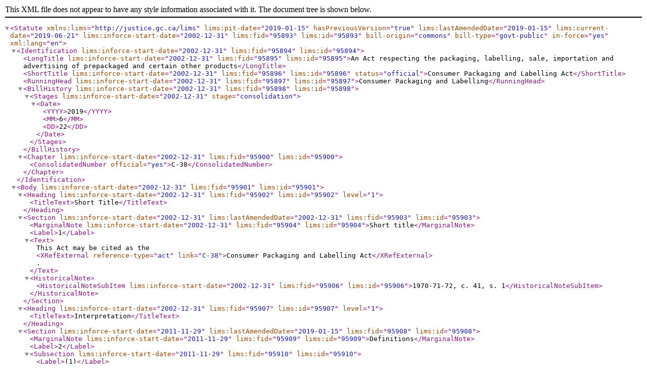

--- FILE ---
content_type: text/xml
request_url: https://www.laws-lois.justice.gc.ca/eng/XML/C-38.xml
body_size: 63341
content:
<?xml version="1.0" encoding="utf-8"?><Statute lims:pit-date="2019-01-15" hasPreviousVersion="true" lims:lastAmendedDate="2019-01-15" lims:current-date="2019-06-21" lims:inforce-start-date="2002-12-31" lims:fid="95893" lims:id="95893" bill-origin="commons" bill-type="govt-public" in-force="yes" xml:lang="en" xmlns:lims="http://justice.gc.ca/lims"><Identification lims:inforce-start-date="2002-12-31" lims:fid="95894" lims:id="95894"><LongTitle lims:inforce-start-date="2002-12-31" lims:fid="95895" lims:id="95895">An Act respecting the packaging, labelling, sale, importation and advertising of prepackaged and certain other products</LongTitle><ShortTitle lims:inforce-start-date="2002-12-31" lims:fid="95896" lims:id="95896" status="official">Consumer Packaging and Labelling Act</ShortTitle><RunningHead lims:inforce-start-date="2002-12-31" lims:fid="95897" lims:id="95897">Consumer Packaging and Labelling</RunningHead><BillHistory lims:inforce-start-date="2002-12-31" lims:fid="95898" lims:id="95898"><Stages lims:inforce-start-date="2002-12-31" stage="consolidation"><Date><YYYY>2019</YYYY><MM>6</MM><DD>22</DD></Date></Stages></BillHistory><Chapter lims:inforce-start-date="2002-12-31" lims:fid="95900" lims:id="95900"><ConsolidatedNumber official="yes">C-38</ConsolidatedNumber></Chapter></Identification><Body lims:inforce-start-date="2002-12-31" lims:fid="95901" lims:id="95901"><Heading lims:inforce-start-date="2002-12-31" lims:fid="95902" lims:id="95902" level="1"><TitleText>Short Title</TitleText></Heading><Section lims:inforce-start-date="2002-12-31" lims:lastAmendedDate="2002-12-31" lims:fid="95903" lims:id="95903"><MarginalNote lims:inforce-start-date="2002-12-31" lims:fid="95904" lims:id="95904">Short title</MarginalNote><Label>1</Label><Text>This Act may be cited as the <XRefExternal reference-type="act" link="C-38">Consumer Packaging and Labelling Act</XRefExternal>.</Text><HistoricalNote><HistoricalNoteSubItem lims:inforce-start-date="2002-12-31" lims:fid="95906" lims:id="95906">1970-71-72, c. 41, s. 1</HistoricalNoteSubItem></HistoricalNote></Section><Heading lims:inforce-start-date="2002-12-31" lims:fid="95907" lims:id="95907" level="1"><TitleText>Interpretation</TitleText></Heading><Section lims:inforce-start-date="2011-11-29" lims:lastAmendedDate="2019-01-15" lims:fid="95908" lims:id="95908"><MarginalNote lims:inforce-start-date="2011-11-29" lims:fid="95909" lims:id="95909">Definitions</MarginalNote><Label>2</Label><Subsection lims:inforce-start-date="2011-11-29" lims:fid="95910" lims:id="95910"><Label>(1)</Label><Text>In this Act,</Text><Definition lims:inforce-start-date="2011-11-29" lims:fid="95911" lims:id="95911"><Text><DefinedTermEn>advertise</DefinedTermEn> means make any representation to the public by any means whatever, other than a label, for the purpose of promoting directly or indirectly the sale of a product; (<DefinedTermFr>publicité</DefinedTermFr> ou <DefinedTermFr>annonce</DefinedTermFr>)</Text></Definition><Definition lims:inforce-start-date="2011-11-29" lims:fid="95912" lims:id="95912"><Text><DefinedTermEn>apply</DefinedTermEn> means, in respect of a label, to attach to, imprint on, include in or cause to accompany in any other way a product; (<DefinitionEnOnly>Version anglaise seulement</DefinitionEnOnly>)</Text></Definition><Definition lims:inforce-start-date="2011-11-29" lims:fid="95913" lims:id="95913"><Text><DefinedTermEn>Commissioner</DefinedTermEn> means the Commissioner of Competition appointed under the <XRefExternal reference-type="act" link="C-34">Competition Act</XRefExternal>; (<DefinedTermFr>commissaire</DefinedTermFr>)</Text></Definition><Definition lims:inforce-start-date="2011-11-29" lims:fid="95914" lims:id="95914"><Text><DefinedTermEn>container</DefinedTermEn> means a receptacle, package, wrapper or confining band in which a product is offered for sale but does not include package liners or shipping containers or any outer wrapping or box that is not customarily displayed to the consumer; (<DefinedTermFr>contenant</DefinedTermFr>)</Text></Definition><Definition lims:inforce-start-date="2011-11-29" lims:fid="95915" lims:id="95915"><Text><DefinedTermEn>dealer</DefinedTermEn> means a person who is a retailer, manufacturer, processor or producer of a product, or a person who is engaged in the business of importing, packing or selling any product; (<DefinedTermFr>fournisseur</DefinedTermFr>)</Text></Definition><Definition lims:inforce-start-date="2019-01-15" lims:enacted-date="2012-11-22" lims:fid="95916" lims:id="1110003"><Text><DefinedTermEn>inspector</DefinedTermEn> means any person designated as an inspector for the enforcement of this Act under the <XRefExternal reference-type="act" link="I-9.2">Department of Industry Act</XRefExternal>; (<DefinedTermFr>inspecteur</DefinedTermFr>)</Text></Definition><Definition lims:inforce-start-date="2011-11-29" lims:fid="95919" lims:id="95919"><Text><DefinedTermEn>label</DefinedTermEn> means any label, mark, sign, device, imprint, stamp, brand, ticket or tag; (<DefinitionEnOnly>Version anglaise seulement</DefinitionEnOnly>)</Text></Definition><Definition lims:inforce-start-date="2019-01-15" lims:enacted-date="2012-11-22" lims:fid="95920" lims:id="1110004"><Text><DefinedTermEn>Minister</DefinedTermEn> means the Minister of Industry; (<DefinedTermFr>ministre</DefinedTermFr>)</Text></Definition><Definition lims:inforce-start-date="2011-11-29" lims:fid="95921" lims:id="95921"><Text><DefinedTermEn>prepackaged product</DefinedTermEn> means any product that is packaged in a container in such a manner that it is ordinarily sold to or used or purchased by a consumer without being re-packaged; (<DefinedTermFr>produit préemballé</DefinedTermFr>)</Text></Definition><Definition lims:inforce-start-date="2011-11-29" lims:fid="95922" lims:id="95922"><Text><DefinedTermEn>prescribed</DefinedTermEn> means prescribed by the regulations; (<DefinitionEnOnly>Version anglaise seulement</DefinitionEnOnly>)</Text></Definition><Definition lims:inforce-start-date="2011-11-29" lims:fid="95923" lims:id="95923"><Text><DefinedTermEn>product</DefinedTermEn> means any article that is or may be the subject of trade or commerce but does not include land or any interest or right in land; (<DefinedTermFr>produit</DefinedTermFr>)</Text></Definition><Definition lims:inforce-start-date="2011-11-29" lims:fid="95924" lims:id="95924"><Text><DefinedTermEn>sell</DefinedTermEn> includes</Text><Paragraph lims:inforce-start-date="2011-11-29" lims:fid="95925" lims:id="95925"><Label>(a)</Label><Text>offer for sale, expose for sale and have in possession for sale, and</Text></Paragraph><Paragraph lims:inforce-start-date="2011-11-29" lims:fid="95926" lims:id="95926"><Label>(b)</Label><Text>display in such manner as to lead to a reasonable belief that the substance or product so displayed is intended for sale. (<DefinedTermFr>vendre</DefinedTermFr>)</Text></Paragraph></Definition></Subsection><Subsection lims:inforce-start-date="2019-01-15" lims:enacted-date="2012-11-22" lims:fid="95927" lims:id="1110005"><MarginalNote lims:inforce-start-date="2019-01-15" lims:enacted-date="2012-11-22" lims:fid="1110006" lims:id="1110006">Functions of Commissioner</MarginalNote><Label>(2)</Label><Text>The functions of the Minister in relation to the administration of this Act, except subsection 11(1), and in relation to the enforcement of this Act may be performed by the Commissioner on behalf of the Minister.</Text></Subsection><HistoricalNote><HistoricalNoteSubItem lims:inforce-start-date="2011-11-29" lims:fid="95930" lims:id="95930">R.S., 1985, c. C-38, s. 2; 1992, c. 1, s. 145(F); 1995, c. 1, ss. 62, 63; 1997, c. 6, s. 40; 1999, c. 2, s. 44; 2011, c. 21, s. 119</HistoricalNoteSubItem><HistoricalNoteSubItem lims:inforce-start-date="2019-01-15" lims:enacted-date="2012-11-22" lims:fid="1110007" lims:id="1110007">2012, c. 24, s. 80</HistoricalNoteSubItem></HistoricalNote></Section><Heading lims:inforce-start-date="2002-12-31" lims:fid="95931" lims:id="95931" level="1"><TitleText>Application of Act</TitleText></Heading><Section lims:inforce-start-date="2019-01-15" lims:enacted-date="2012-11-22" lims:lastAmendedDate="2019-01-15" lims:fid="95932" lims:id="1110008"><MarginalNote lims:inforce-start-date="2019-01-15" lims:enacted-date="2012-11-22" lims:fid="1110009" lims:id="1110009">Application despite other Acts</MarginalNote><Label>3</Label><Subsection lims:inforce-start-date="2019-01-15" lims:enacted-date="2012-11-22" lims:fid="1110010" lims:id="1110010"><Label>(1)</Label><Text>Subject to subsections (2) and (3) and any regulations made under section 18, the provisions of this Act that are applicable to any product apply despite any other Act of Parliament.</Text></Subsection><Subsection lims:inforce-start-date="2019-01-15" lims:enacted-date="2012-11-22" lims:fid="1110011" lims:id="1110011"><MarginalNote lims:inforce-start-date="2019-01-15" lims:enacted-date="2012-11-22" lims:fid="1110012" lims:id="1110012">Exemption</MarginalNote><Label>(2)</Label><Text>This Act does not apply to any product that is a device or drug as defined in section 2 of the <XRefExternal reference-type="act" link="F-27">Food and Drugs Act</XRefExternal>.</Text></Subsection><Subsection lims:inforce-start-date="2019-01-15" lims:enacted-date="2012-11-22" lims:fid="1110013" lims:id="1110013"><MarginalNote lims:inforce-start-date="2019-01-15" lims:enacted-date="2012-11-22" lims:fid="1110014" lims:id="1110014">Exemption</MarginalNote><Label>(3)</Label><Text>This Act does not apply to any food commodity as defined in section 2 of the <XRefExternal reference-type="act" link="S-1.1">Safe Food for Canadians Act</XRefExternal>.</Text></Subsection><HistoricalNote><HistoricalNoteSubItem lims:inforce-start-date="2019-01-15" lims:enacted-date="2012-11-22" lims:fid="1110016" lims:id="1110016">R.S., 1985, c. C-38, s. 3</HistoricalNoteSubItem><HistoricalNoteSubItem lims:inforce-start-date="2019-01-15" lims:enacted-date="2012-11-22" lims:fid="1110017" lims:id="1110017">2012, c. 24, s. 81</HistoricalNoteSubItem></HistoricalNote></Section><Heading lims:inforce-start-date="2002-12-31" lims:fid="95939" lims:id="95939" level="1"><TitleText>Prohibitions</TitleText></Heading><Section lims:inforce-start-date="2002-12-31" lims:lastAmendedDate="2002-12-31" lims:fid="95940" lims:id="95940"><MarginalNote lims:inforce-start-date="2002-12-31" lims:fid="95941" lims:id="95941">Prohibition respecting labels</MarginalNote><Label>4</Label><Subsection lims:inforce-start-date="2002-12-31" lims:fid="95942" lims:id="95942"><Label>(1)</Label><Text>No dealer shall sell, import into Canada or advertise any prepackaged product unless that product has applied to it a label containing a declaration of net quantity of the product in the form and manner required by this Act or prescribed and in terms of either</Text><Paragraph lims:inforce-start-date="2002-12-31" lims:fid="95943" lims:id="95943"><Label>(a)</Label><Text>numerical count, or</Text></Paragraph><Paragraph lims:inforce-start-date="2002-12-31" lims:fid="95944" lims:id="95944"><Label>(b)</Label><Text>a unit of measurement set out in Schedule I to the <XRefExternal reference-type="act" link="W-6">Weights and Measures Act</XRefExternal>,</Text></Paragraph><ContinuedSectionSubsection lims:inforce-start-date="2002-12-31" lims:fid="95945" lims:id="95945"><Text>as may be prescribed.</Text></ContinuedSectionSubsection></Subsection><Subsection lims:inforce-start-date="2002-12-31" lims:fid="95946" lims:id="95946"><MarginalNote lims:inforce-start-date="2002-12-31" lims:fid="95947" lims:id="95947">Declaration of net quantity to be readily distinguishable</MarginalNote><Label>(2)</Label><Text>A declaration of net quantity referred to in subsection (1) shall be located on the principal display panel of the label and shall be clearly and prominently displayed, easily legible and in distinct contrast to any other information or representation shown on the label.</Text></Subsection><HistoricalNote><HistoricalNoteSubItem lims:inforce-start-date="2002-12-31" lims:fid="95949" lims:id="95949">1970-71-72, c. 41, s. 4; 1976-77, c. 55, s. 3</HistoricalNoteSubItem></HistoricalNote></Section><Section lims:inforce-start-date="2002-12-31" lims:lastAmendedDate="2002-12-31" lims:fid="95950" lims:id="95950"><MarginalNote lims:inforce-start-date="2002-12-31" lims:fid="95951" lims:id="95951">Prohibition respecting advertising</MarginalNote><Label>5</Label><Text>No dealer shall, in advertising any prepackaged product, make any representation with respect to the net quantity of the product except in accordance with this Act and the regulations.</Text><HistoricalNote><HistoricalNoteSubItem lims:inforce-start-date="2002-12-31" lims:fid="95953" lims:id="95953">1970-71-72, c. 41, s. 5</HistoricalNoteSubItem></HistoricalNote></Section><Section lims:inforce-start-date="2002-12-31" lims:lastAmendedDate="2002-12-31" lims:fid="95954" lims:id="95954"><MarginalNote lims:inforce-start-date="2002-12-31" lims:fid="95955" lims:id="95955">Prohibition respecting packaging</MarginalNote><Label>6</Label><Text>No dealer shall sell or import into Canada any prepackaged product that is packaged in such a manner that it does not meet the packaging requirements established in relation to that product by regulations made pursuant to subsection 11(1).</Text><HistoricalNote><HistoricalNoteSubItem lims:inforce-start-date="2002-12-31" lims:fid="95957" lims:id="95957">1970-71-72, c. 41, s. 6</HistoricalNoteSubItem></HistoricalNote></Section><Section lims:inforce-start-date="2015-02-26" lims:lastAmendedDate="2015-02-26" lims:fid="95958" lims:id="95958"><MarginalNote lims:inforce-start-date="2015-02-26" lims:fid="95959" lims:id="95959">Representations relating to prepackaged products</MarginalNote><Label>7</Label><Subsection lims:inforce-start-date="2015-02-26" lims:fid="95960" lims:id="95960"><Label>(1)</Label><Text>No dealer shall apply to any prepackaged product or sell, import into Canada or advertise any prepackaged product that has applied to it a label containing any false or misleading representation that relates to or may reasonably be regarded as relating to that product.</Text></Subsection><Subsection lims:inforce-start-date="2015-02-26" lims:fid="95961" lims:id="95961"><MarginalNote lims:inforce-start-date="2015-02-26" lims:fid="95962" lims:id="95962">Definition of <DefinedTermEn>false or misleading representation</DefinedTermEn></MarginalNote><Label>(2)</Label><Text>For the purposes of this section, <DefinedTermEn>false or misleading representation</DefinedTermEn> includes</Text><Paragraph lims:inforce-start-date="2015-02-26" lims:fid="95963" lims:id="95963"><Label>(a)</Label><Text>any representation in which expressions, words, figures, depictions or symbols are used, arranged or shown in a manner that may reasonably be regarded as qualifying the declared net quantity of a prepackaged product or as likely to deceive a consumer with respect to the net quantity of a prepackaged product;</Text></Paragraph><Paragraph lims:inforce-start-date="2015-02-26" lims:fid="95964" lims:id="95964"><Label>(b)</Label><Text>any expression, word, figure, depiction or symbol that implies or may reasonably be regarded as implying that a prepackaged product contains any matter not contained in it or does not contain any matter in fact contained in it; and</Text></Paragraph><Paragraph lims:inforce-start-date="2015-02-26" lims:fid="95965" lims:id="95965"><Label>(c)</Label><Text>any description or illustration of the type, quality, performance, function, origin or method of manufacture or production of a prepackaged product that may reasonably be regarded as likely to deceive a consumer with respect to the matter so described or illustrated.</Text></Paragraph></Subsection><Subsection lims:inforce-start-date="2015-02-26" lims:fid="95966" lims:id="95966"><MarginalNote lims:inforce-start-date="2015-02-26" lims:fid="95967" lims:id="95967">Where, within prescribed tolerances, net quantity not less than declared</MarginalNote><Label>(3)</Label><Text>Where a declaration of net quantity shows the purported net quantity of the prepackaged product to which it is applied, that declaration shall be deemed not to be a false or misleading representation if the net quantity of the prepackaged product is, subject to the prescribed tolerance, not less than the declared net quantity of the prepackaged product and the declaration otherwise meets the requirements of this Act and the regulations.</Text></Subsection><HistoricalNote><HistoricalNoteSubItem lims:inforce-start-date="2015-02-26" lims:fid="95969" lims:id="95969">R.S., 1985, c. C-38, s. 7; 2015, c. 3, s. 42(F)</HistoricalNoteSubItem></HistoricalNote></Section><Section lims:inforce-start-date="2019-01-15" lims:enacted-date="2012-11-22" lims:lastAmendedDate="2019-01-15" lims:fid="95970" lims:id="1110018"><Label>8</Label><Text><Repealed>[Repealed, 2012, c. 24, s. 82]</Repealed></Text></Section><Section lims:inforce-start-date="2002-12-31" lims:lastAmendedDate="2002-12-31" lims:fid="95977" lims:id="95977"><MarginalNote lims:inforce-start-date="2002-12-31" lims:fid="95978" lims:id="95978">Containers of prepackaged products</MarginalNote><Label>9</Label><Subsection lims:inforce-start-date="2002-12-31" lims:fid="95979" lims:id="95979"><Label>(1)</Label><Text>No dealer shall sell, import into Canada or advertise any prepackaged product that is packaged in a container that has been manufactured, constructed or filled or is displayed in such a manner that a consumer might reasonably be misled with respect to the quality or quantity of the product.</Text></Subsection><Subsection lims:inforce-start-date="2002-12-31" lims:fid="95980" lims:id="95980"><MarginalNote lims:inforce-start-date="2002-12-31" lims:fid="95981" lims:id="95981">Recognized and accepted production practice, if necessary for packaging, a defence</MarginalNote><Label>(2)</Label><Text>No dealer is guilty of the offence of selling, importing into Canada or advertising a prepackaged product that is packaged in a container that has been filled in such a manner that a consumer might reasonably be misled with respect to the quality or quantity of the product if the dealer establishes that the container was filled in accordance with a recognized and accepted production practice that is reasonably necessary for the purpose of packaging the product.</Text></Subsection><HistoricalNote><HistoricalNoteSubItem lims:inforce-start-date="2002-12-31" lims:fid="95983" lims:id="95983">1970-71-72, c. 41, s. 9</HistoricalNoteSubItem></HistoricalNote></Section><Heading lims:inforce-start-date="2002-12-31" lims:fid="95984" lims:id="95984" level="1"><TitleText>Labels</TitleText></Heading><Section lims:inforce-start-date="2002-12-31" lims:lastAmendedDate="2002-12-31" lims:fid="95985" lims:id="95985"><MarginalNote lims:inforce-start-date="2002-12-31" lims:fid="95986" lims:id="95986">Label containing declaration of net quantity</MarginalNote><Label>10</Label><Text>Each label containing a declaration of net quantity of the prepackaged product to which it is applied shall</Text><Paragraph lims:inforce-start-date="2002-12-31" lims:fid="95987" lims:id="95987"><Label>(a)</Label><Text>be applied to the prepackaged product in such form and manner as may be prescribed; and</Text></Paragraph><Paragraph lims:inforce-start-date="2002-12-31" lims:fid="95988" lims:id="95988"><Label>(b)</Label><Text>show, in such form and manner and in such circumstances as may be prescribed,</Text><Subparagraph lims:inforce-start-date="2002-12-31" lims:fid="95989" lims:id="95989"><Label>(i)</Label><Text>the identity and principal place of business of the person by or for whom the prepackaged product was manufactured or produced for resale,</Text></Subparagraph><Subparagraph lims:inforce-start-date="2002-12-31" lims:fid="95990" lims:id="95990"><Label>(ii)</Label><Text>the identity of the prepackaged product in terms of its common or generic name or in terms of its function, and</Text></Subparagraph><Subparagraph lims:inforce-start-date="2002-12-31" lims:fid="95991" lims:id="95991"><Label>(iii)</Label><Text>such information respecting the nature, quality, age, size, material content, composition, geographic origin, performance, use or method of manufacture or production of the prepackaged product as may be prescribed.</Text></Subparagraph></Paragraph><HistoricalNote><HistoricalNoteSubItem lims:inforce-start-date="2002-12-31" lims:fid="95993" lims:id="95993">1970-71-72, c. 41, s. 10</HistoricalNoteSubItem></HistoricalNote></Section><Heading lims:inforce-start-date="2002-12-31" lims:fid="95994" lims:id="95994" level="1"><TitleText>Standardization of Containers</TitleText></Heading><Section lims:inforce-start-date="2002-12-31" lims:lastAmendedDate="2002-12-31" lims:fid="95995" lims:id="95995"><MarginalNote lims:inforce-start-date="2002-12-31" lims:fid="95996" lims:id="95996">Packaging requirements established by regulation</MarginalNote><Label>11</Label><Subsection lims:inforce-start-date="2002-12-31" lims:fid="95997" lims:id="95997"><Label>(1)</Label><Text>Where the Governor in Council is of the opinion that there is an undue proliferation of sizes or shapes of containers in which any prepackaged product or class of prepackaged product is sold and that the effect of the undue proliferation of sizes or shapes is to confuse or mislead or be likely to confuse or mislead consumers with respect to the weight, measure or numerical count of a prepackaged product, the Governor in Council, on the recommendation of the Minister, may make regulations establishing packaging requirements that limit the sizes and shapes of containers in which that prepackaged product or class of prepackaged product may be sold.</Text></Subsection><Subsection lims:inforce-start-date="2002-12-31" lims:fid="95998" lims:id="95998"><MarginalNote lims:inforce-start-date="2002-12-31" lims:fid="95999" lims:id="95999">Advice for establishing packaging requirements</MarginalNote><Label>(2)</Label><Text>For the purpose of establishing packaging requirements for any prepackaged product or class of prepackaged product, the Minister shall seek the advice of at least one organization in Canada of consumers and one organization of dealers in that prepackaged product or class of prepackaged product and may seek the advice of the Standards Council of Canada or any organization in Canada engaged in standards formulation.</Text></Subsection><HistoricalNote><HistoricalNoteSubItem lims:inforce-start-date="2002-12-31" lims:fid="96001" lims:id="96001">1970-71-72, c. 41, s. 11</HistoricalNoteSubItem></HistoricalNote></Section><Heading lims:inforce-start-date="2002-12-31" lims:fid="96002" lims:id="96002" level="1"><TitleText>Research and Studies</TitleText></Heading><Section lims:inforce-start-date="2002-12-31" lims:lastAmendedDate="2002-12-31" lims:fid="96003" lims:id="96003"><MarginalNote lims:inforce-start-date="2002-12-31" lims:fid="96004" lims:id="96004">Packaging and labelling research and studies</MarginalNote><Label>12</Label><Subsection lims:inforce-start-date="2002-12-31" lims:fid="96005" lims:id="96005"><Label>(1)</Label><Text>The Minister may conduct research and studies relating or incidental to the packaging and labelling of any prepackaged product, including matters relating or incidental to unit price marking, date and storage marking and the shapes and sizes of containers.</Text></Subsection><Subsection lims:inforce-start-date="2002-12-31" lims:fid="96006" lims:id="96006"><MarginalNote lims:inforce-start-date="2002-12-31" lims:fid="96007" lims:id="96007">Consultation</MarginalNote><Label>(2)</Label><Text>The Minister may, in conducting any research or studies pursuant to subsection (1), consult with or seek the advice of any department or agency of any government, any dealers or any organization of dealers or any organization in Canada of consumers.</Text></Subsection><HistoricalNote><HistoricalNoteSubItem lims:inforce-start-date="2002-12-31" lims:fid="96009" lims:id="96009">1970-71-72, c. 41, s. 12</HistoricalNoteSubItem></HistoricalNote></Section><Heading lims:inforce-start-date="2002-12-31" lims:fid="96010" lims:id="96010" level="1"><TitleText>Enforcement</TitleText></Heading><Section lims:inforce-start-date="2002-12-31" lims:lastAmendedDate="2002-12-31" lims:fid="96011" lims:id="96011"><MarginalNote lims:inforce-start-date="2002-12-31" lims:fid="96012" lims:id="96012">Certificate to be produced</MarginalNote><Label>13</Label><Subsection lims:inforce-start-date="2002-12-31" lims:fid="96013" lims:id="96013"><Label>(1)</Label><Text>An inspector shall be furnished with a certificate of his designation as an inspector and on entering any place described in subsection (2) shall, if so required, produce the certificate to the person in charge of that place.</Text></Subsection><Subsection lims:inforce-start-date="2002-12-31" lims:fid="96014" lims:id="96014"><MarginalNote lims:inforce-start-date="2002-12-31" lims:fid="96015" lims:id="96015">Powers of inspectors</MarginalNote><Label>(2)</Label><Text>Subject to subsection (2.1), an inspector may at any reasonable time enter any premises of a dealer or any other place in which the inspector believes on reasonable grounds there is any prepackaged product that is owned by a dealer and may, where the inspector believes on reasonable grounds that, for any purpose relating to the enforcement of this Act, it is necessary to do so,</Text><Paragraph lims:inforce-start-date="2002-12-31" lims:fid="96016" lims:id="96016"><Label>(a)</Label><Text>examine any prepackaged product found therein;</Text></Paragraph><Paragraph lims:inforce-start-date="2002-12-31" lims:fid="96017" lims:id="96017"><Label>(b)</Label><Text>open and examine any package found therein that he believes on reasonable grounds contains any prepackaged product; and</Text></Paragraph><Paragraph lims:inforce-start-date="2002-12-31" lims:fid="96018" lims:id="96018"><Label>(c)</Label><Text>examine any documents or papers, including books, reports, records, shipping bills and bills of lading, or any data entered or recorded by any system of mechanical or electronic data processing or by any other information storage device, that he believes on reasonable grounds contain any information relevant to the enforcement of this Act and make copies thereof or extracts therefrom.</Text></Paragraph></Subsection><Subsection lims:inforce-start-date="2002-12-31" lims:fid="96019" lims:id="96019"><MarginalNote lims:inforce-start-date="2002-12-31" lims:fid="96020" lims:id="96020">Warrant required to enter dwelling-house</MarginalNote><Label>(2.1)</Label><Text>Where any premises or place referred to in subsection (2) is a dwelling-house, an inspector may not enter that dwelling-house without the consent of the occupant except under the authority of a warrant issued under subsection (2.2).</Text></Subsection><Subsection lims:inforce-start-date="2002-12-31" lims:fid="96021" lims:id="96021"><MarginalNote lims:inforce-start-date="2002-12-31" lims:fid="96022" lims:id="96022">Authority to issue warrant</MarginalNote><Label>(2.2)</Label><Text>Where on <Language xml:lang="la">ex parte</Language> application a justice of the peace is satisfied by information on oath</Text><Paragraph lims:inforce-start-date="2002-12-31" lims:fid="96023" lims:id="96023"><Label>(a)</Label><Text>that the conditions for entry described in subsection (2) exist in relation to a dwelling-house,</Text></Paragraph><Paragraph lims:inforce-start-date="2002-12-31" lims:fid="96024" lims:id="96024"><Label>(b)</Label><Text>that entry to the dwelling-house is necessary for any purpose relating to the administration or enforcement of this Act, and</Text></Paragraph><Paragraph lims:inforce-start-date="2002-12-31" lims:fid="96025" lims:id="96025"><Label>(c)</Label><Text>that entry to the dwelling-house has been refused or that there are reasonable grounds for believing that entry thereto will be refused,</Text></Paragraph><ContinuedSectionSubsection lims:inforce-start-date="2002-12-31" lims:fid="96026" lims:id="96026"><Text>the justice of the peace may issue a warrant under his hand authorizing the inspector named therein to enter that dwelling-house subject to such conditions as may be specified in the warrant.</Text></ContinuedSectionSubsection></Subsection><Subsection lims:inforce-start-date="2002-12-31" lims:fid="96027" lims:id="96027"><MarginalNote lims:inforce-start-date="2002-12-31" lims:fid="96028" lims:id="96028">Use of force</MarginalNote><Label>(2.3)</Label><Text>In executing a warrant issued under subsection (2.2), the inspector named therein shall not use force unless the inspector is accompanied by a peace officer and the use of force has been specifically authorized in the warrant.</Text></Subsection><Subsection lims:inforce-start-date="2002-12-31" lims:fid="96029" lims:id="96029"><MarginalNote lims:inforce-start-date="2002-12-31" lims:fid="96030" lims:id="96030">Assistance to inspectors</MarginalNote><Label>(3)</Label><Text>The owner or the person in charge of a place entered by an inspector pursuant to subsection (2) and every person employed therein shall give the inspector all reasonable assistance to enable the inspector to carry out his duties and functions under this Act and shall furnish the inspector with any information he may reasonably require with respect to the administration of this Act and the regulations.</Text></Subsection><HistoricalNote><HistoricalNoteSubItem lims:inforce-start-date="2002-12-31" lims:fid="96032" lims:id="96032">R.S., 1985, c. C-38, s. 13; R.S., 1985, c. 31 (1st Supp.), s. 6</HistoricalNoteSubItem></HistoricalNote></Section><Section lims:inforce-start-date="2002-12-31" lims:lastAmendedDate="2002-12-31" lims:fid="96033" lims:id="96033"><MarginalNote lims:inforce-start-date="2002-12-31" lims:fid="96034" lims:id="96034">Obstruction and false statements</MarginalNote><Label>14</Label><Subsection lims:inforce-start-date="2002-12-31" lims:fid="96035" lims:id="96035"><Label>(1)</Label><Text>No person shall obstruct or hinder, or knowingly make any false or misleading statements either orally or in writing to, an inspector engaged in carrying out his duties and functions under this Act.</Text></Subsection><Subsection lims:inforce-start-date="2002-12-31" lims:fid="96036" lims:id="96036"><MarginalNote lims:inforce-start-date="2002-12-31" lims:fid="96037" lims:id="96037">Interference</MarginalNote><Label>(2)</Label><Text>Except with the authority of an inspector, no person shall remove, alter or interfere in any way with any product or other thing seized and detained by an inspector pursuant to subsection 15(1).</Text></Subsection><Subsection lims:inforce-start-date="2002-12-31" lims:fid="96038" lims:id="96038"><MarginalNote lims:inforce-start-date="2002-12-31" lims:fid="96039" lims:id="96039">Examining and sampling allowable</MarginalNote><Label>(3)</Label><Text>An inspector shall, at the request of the person from whom a product or other thing was seized, allow that person or any person authorized by that person to examine the product or other thing so seized and, where practicable, furnish a sample thereof to such person.</Text></Subsection><HistoricalNote><HistoricalNoteSubItem lims:inforce-start-date="2002-12-31" lims:fid="96041" lims:id="96041">1970-71-72, c. 41, s. 14</HistoricalNoteSubItem></HistoricalNote></Section><Section lims:inforce-start-date="2002-12-31" lims:lastAmendedDate="2019-01-15" lims:fid="96042" lims:id="96042"><MarginalNote lims:inforce-start-date="2002-12-31" lims:fid="96043" lims:id="96043">Seizure</MarginalNote><Label>15</Label><Subsection lims:inforce-start-date="2002-12-31" lims:fid="96044" lims:id="96044"><Label>(1)</Label><Text>Where an inspector believes on reasonable grounds that any provision of this Act or the regulations has been contravened, the inspector may seize and detain any product or any labelling, packaging or advertising material by means of or in relation to which the inspector believes on reasonable grounds the contravention was committed.</Text></Subsection><Subsection lims:inforce-start-date="2002-12-31" lims:fid="96045" lims:id="96045"><MarginalNote lims:inforce-start-date="2002-12-31" lims:fid="96046" lims:id="96046">Seizure limitation</MarginalNote><Label>(2)</Label><Text>Except to the extent that the product or other thing, or a sample thereof, is required as evidence, an inspector shall not seize any product or other thing pursuant to subsection (1) where, in the opinion of the inspector, the seizure of the product or other thing is not necessary in the public interest.</Text></Subsection><Subsection lims:inforce-start-date="2002-12-31" lims:fid="96047" lims:id="96047"><MarginalNote lims:inforce-start-date="2002-12-31" lims:fid="96048" lims:id="96048">Notice to person of provision contravened</MarginalNote><Label>(3)</Label><Text>Where an inspector has seized and detained any product or other thing pursuant to subsection (1), he shall, as soon as practicable, advise the person in whose possession the product or other thing was at the time of seizure of the provision of this Act or the regulations that the inspector believes has been contravened.</Text></Subsection><Subsection lims:inforce-start-date="2002-12-31" lims:fid="96049" lims:id="96049"><MarginalNote lims:inforce-start-date="2002-12-31" lims:fid="96050" lims:id="96050">Detention limitation</MarginalNote><Label>(4)</Label><Text>Any product or other thing seized pursuant to subsection (1) shall not be detained</Text><Paragraph lims:inforce-start-date="2002-12-31" lims:fid="96051" lims:id="96051"><Label>(a)</Label><Text>after the provisions of this Act or any regulations that are applicable to the product or other thing have, in the opinion of an inspector, been complied with;</Text></Paragraph><Paragraph lims:inforce-start-date="2002-12-31" lims:fid="96052" lims:id="96052"><Label>(b)</Label><Text>except to the extent that the product or other thing, or a sample thereof, is required as evidence, after an inspector or the Minister is, on application made by the owner of the product or other thing or by the person in whose possession the product or other thing was at the time of seizure, satisfied that it is not necessary in the public interest to continue to detain the product or other thing; or</Text></Paragraph><Paragraph lims:inforce-start-date="2002-12-31" lims:fid="96053" lims:id="96053"><Label>(c)</Label><Text lims:inforce-start-date="2019-01-15" lims:enacted-date="2012-11-22" lims:fid="1109238" lims:id="1110019">after the expiry of 60 days after the day of seizure unless, before that time,</Text><Subparagraph lims:inforce-start-date="2002-12-31" lims:fid="96054" lims:id="96054"><Label>(i)</Label><Text>the product or other thing has been forfeited pursuant to section 17,</Text></Subparagraph><Subparagraph lims:inforce-start-date="2002-12-31" lims:fid="96055" lims:id="96055"><Label>(ii)</Label><Text>proceedings have been instituted in respect of the contravention in relation to which the product or other thing was seized, in which event the product or other thing may be detained until the proceedings are finally concluded, or</Text></Subparagraph><Subparagraph lims:inforce-start-date="2002-12-31" lims:fid="96056" lims:id="96056"><Label>(iii)</Label><Text>notice of an application for an order extending the time during which the product or other thing may be detained has been served in accordance with section 16.</Text></Subparagraph></Paragraph></Subsection><Subsection lims:inforce-start-date="2002-12-31" lims:fid="96057" lims:id="96057"><MarginalNote lims:inforce-start-date="2002-12-31" lims:fid="96058" lims:id="96058">Storage and removal</MarginalNote><Label>(5)</Label><Text>A product or other thing seized by an inspector pursuant to subsection (1) shall be kept or stored in the building or place where it was seized, except where the product or thing, or a sample thereof, is required as evidence or the person in whose possession the product or thing was at the time of seizure or the person entitled to possession of the building or place requests that it be removed to some other proper place, in which case the product or thing or the sample thereof, as the case may be, may be removed to and stored in any other proper place at the direction of or with the concurrence of an inspector.</Text></Subsection><HistoricalNote><HistoricalNoteSubItem lims:inforce-start-date="2002-12-31" lims:fid="96060" lims:id="96060">R.S., 1985, c. C-38, s. 15; 1997, c. 6, s. 41</HistoricalNoteSubItem><HistoricalNoteSubItem lims:inforce-start-date="2019-01-15" lims:enacted-date="2012-11-22" lims:fid="1110020" lims:id="1110020">2012, c. 24, s. 83</HistoricalNoteSubItem></HistoricalNote></Section><Section lims:inforce-start-date="2002-12-31" lims:lastAmendedDate="2002-12-31" lims:fid="96061" lims:id="96061"><MarginalNote lims:inforce-start-date="2002-12-31" lims:fid="96062" lims:id="96062">Application to extend period of detention</MarginalNote><Label>16</Label><Subsection lims:inforce-start-date="2002-12-31" lims:fid="96063" lims:id="96063"><Label>(1)</Label><Text>Where proceedings have not been instituted in respect of the contravention in relation to which any product or other thing was seized and detained pursuant to subsection 15(1), the Minister may, before the expiration of the period referred to in paragraph 15(4)(c) and on the serving of prior notice in accordance with subsection (2) on the owner of the product or other thing or on the person in whose possession the product or other thing was at the time of seizure, apply to a provincial court judge within whose territorial jurisdiction the seizure was made for an order extending the time during which the product or other thing may be detained.</Text></Subsection><Subsection lims:inforce-start-date="2002-12-31" lims:fid="96064" lims:id="96064"><MarginalNote lims:inforce-start-date="2002-12-31" lims:fid="96065" lims:id="96065">Notice of application</MarginalNote><Label>(2)</Label><Text>The notice referred to in subsection (1) shall be served by personal service at least five clear days prior to the day on which the application is to be made to the provincial court judge or by registered mail at least seven clear days prior to that day and shall specify</Text><Paragraph lims:inforce-start-date="2002-12-31" lims:fid="96066" lims:id="96066"><Label>(a)</Label><Text>the provincial court judge to whom the application is to be made;</Text></Paragraph><Paragraph lims:inforce-start-date="2002-12-31" lims:fid="96067" lims:id="96067"><Label>(b)</Label><Text>the place where and the time when the application is to be heard, which time shall be not later than ten days after service of the notice;</Text></Paragraph><Paragraph lims:inforce-start-date="2002-12-31" lims:fid="96068" lims:id="96068"><Label>(c)</Label><Text>the product or other thing in respect of which the application is to be made; and</Text></Paragraph><Paragraph lims:inforce-start-date="2002-12-31" lims:fid="96069" lims:id="96069"><Label>(d)</Label><Text>the evidence on which the Minister intends to rely to show why the time during which the product or other thing may be detained should be extended.</Text></Paragraph></Subsection><Subsection lims:inforce-start-date="2002-12-31" lims:fid="96070" lims:id="96070"><MarginalNote lims:inforce-start-date="2002-12-31" lims:fid="96071" lims:id="96071">Order of extension granted</MarginalNote><Label>(3)</Label><Text>Where, on the hearing of an application made under subsection (1), the provincial court judge is satisfied that the product or other thing seized should continue to be detained, the provincial court judge shall order that</Text><Paragraph lims:inforce-start-date="2002-12-31" lims:fid="96072" lims:id="96072"><Label>(a)</Label><Text>the product or other thing be detained for such additional period of time and on such conditions relating to the detention for that period as he deems proper, and</Text></Paragraph><Paragraph lims:inforce-start-date="2002-12-31" lims:fid="96073" lims:id="96073"><Label>(b)</Label><Text>on the expiration of that period, the product or other thing be restored to the person from whom it was seized or to any other person entitled to possession thereof,</Text></Paragraph><ContinuedSectionSubsection lims:inforce-start-date="2002-12-31" lims:fid="96074" lims:id="96074"><Text>unless, before the expiration of that period, subparagraph 15(4)(c)(i) or (ii) applies.</Text></ContinuedSectionSubsection></Subsection><Subsection lims:inforce-start-date="2002-12-31" lims:fid="96075" lims:id="96075"><MarginalNote lims:inforce-start-date="2002-12-31" lims:fid="96076" lims:id="96076">Order of extension refused</MarginalNote><Label>(4)</Label><Text>Where, on the hearing of an application made under subsection (1), the provincial court judge is not satisfied that the product or other thing seized should continue to be detained, the provincial court judge shall order that the product or other thing be restored to the person from whom it was seized or to any other person entitled to possession thereof on the expiration of the period referred to in paragraph 15(4)(c), unless</Text><Paragraph lims:inforce-start-date="2002-12-31" lims:fid="96077" lims:id="96077"><Label>(a)</Label><Text>before the expiration of that period of time, subparagraph 15(4)(c)(i) or (ii) applies; or</Text></Paragraph><Paragraph lims:inforce-start-date="2002-12-31" lims:fid="96078" lims:id="96078"><Label>(b)</Label><Text>at the time of the hearing, that period has then expired, in which event the provincial court judge shall order the restoration thereof forthwith to the person from whom it was seized or to any other person entitled to possession thereof.</Text></Paragraph></Subsection><HistoricalNote><HistoricalNoteSubItem lims:inforce-start-date="2002-12-31" lims:fid="96080" lims:id="96080">R.S., 1985, c. C-38, s. 16; R.S., 1985, c. 27 (1st Supp.), s. 203; 1997, c. 6, s. 42</HistoricalNoteSubItem></HistoricalNote></Section><Section lims:inforce-start-date="2002-12-31" lims:lastAmendedDate="2002-12-31" lims:fid="96081" lims:id="96081"><MarginalNote lims:inforce-start-date="2002-12-31" lims:fid="96082" lims:id="96082">Forfeiture on consent</MarginalNote><Label>17</Label><Subsection lims:inforce-start-date="2002-12-31" lims:fid="96083" lims:id="96083"><Label>(1)</Label><Text>Where an inspector has seized any product or other thing pursuant to subsection 15(1) and the owner thereof or the person in lawful possession thereof at the time of seizure consents in writing to the forfeiture of the product or other thing, the product or other thing is thereupon forfeited to Her Majesty.</Text></Subsection><Subsection lims:inforce-start-date="2002-12-31" lims:fid="96084" lims:id="96084"><MarginalNote lims:inforce-start-date="2002-12-31" lims:fid="96085" lims:id="96085">Forfeiture or other disposal on conviction</MarginalNote><Label>(2)</Label><Text>Where a person is convicted of an offence under this Act and any product or other thing seized pursuant to subsection 15(1) by means of which or in relation to which the offence was committed is then being detained, the product or other thing</Text><Paragraph lims:inforce-start-date="2002-12-31" lims:fid="96086" lims:id="96086"><Label>(a)</Label><Text>is, on that conviction, in addition to any punishment imposed for the offence, forfeited to Her Majesty if the forfeiture is directed by the court; or</Text></Paragraph><Paragraph lims:inforce-start-date="2002-12-31" lims:fid="96087" lims:id="96087"><Label>(b)</Label><Text>shall, on the expiration of the time for bringing an appeal from the conviction or on the final conclusion of the proceedings, as the case may be, be restored to the person from whom it was seized or to any other person entitled to possession thereof on such conditions, if any, relating to sale or advertising as may be imposed by order of the court and as, in the opinion of the court, are necessary to avoid the commission of any further offence under this Act.</Text></Paragraph></Subsection><Subsection lims:inforce-start-date="2002-12-31" lims:fid="96088" lims:id="96088"><MarginalNote lims:inforce-start-date="2002-12-31" lims:fid="96089" lims:id="96089">Articles deemed not to have been seized</MarginalNote><Label>(3)</Label><Text>For the purposes of subsection (2), any product or other thing released from detention pursuant to paragraph 15(4)(a) or (b) shall be deemed not to have been seized pursuant to section 15.</Text></Subsection><HistoricalNote><HistoricalNoteSubItem lims:inforce-start-date="2002-12-31" lims:fid="96091" lims:id="96091">1970-71-72, c. 41, s. 17</HistoricalNoteSubItem></HistoricalNote></Section><Heading lims:inforce-start-date="2002-12-31" lims:fid="96092" lims:id="96092" level="1"><TitleText>Regulations</TitleText></Heading><Section lims:inforce-start-date="2002-12-31" lims:lastAmendedDate="2002-12-31" lims:fid="96093" lims:id="96093"><MarginalNote lims:inforce-start-date="2002-12-31" lims:fid="96094" lims:id="96094">Regulations</MarginalNote><Label>18</Label><Subsection lims:inforce-start-date="2002-12-31" lims:fid="96095" lims:id="96095"><Label>(1)</Label><Text>The Governor in Council may make regulations</Text><Paragraph lims:inforce-start-date="2002-12-31" lims:fid="96096" lims:id="96096"><Label>(a)</Label><Text>exempting, conditionally or unconditionally, any prepackaged product or class of prepackaged product from any or all of the provisions of this Act or the regulations;</Text></Paragraph><Paragraph lims:inforce-start-date="2002-12-31" lims:fid="96097" lims:id="96097"><Label>(b)</Label><Text>exempting, conditionally or unconditionally, any type of transaction in relation to any prepackaged product or class of prepackaged product from the prohibition contained in section 4;</Text></Paragraph><Paragraph lims:inforce-start-date="2002-12-31" lims:fid="96098" lims:id="96098"><Label>(c)</Label><Text>defining the expression <DefinitionRef>principal display panel</DefinitionRef> for the purposes of this Act;</Text></Paragraph><Paragraph lims:inforce-start-date="2002-12-31" lims:fid="96099" lims:id="96099"><Label>(d)</Label><Text>prescribing the information that shall be shown on the container of a prepackaged product where any representation is made thereon that the prepackaged product is being offered for sale below the usual retail price;</Text></Paragraph><Paragraph lims:inforce-start-date="2002-12-31" lims:fid="96100" lims:id="96100"><Label>(e)</Label><Text>requiring the statement on the container of a prepackaged product of any information or representation required to be shown in a label, in addition to or in place of the statement of that information or representation in a label;</Text></Paragraph><Paragraph lims:inforce-start-date="2002-12-31" lims:fid="96101" lims:id="96101"><Label>(f)</Label><Text>prescribing the form and manner in which, including the language or languages in which, any information or representation required to be declared or shown in any label, on any container or in any advertisement shall be declared or shown;</Text></Paragraph><Paragraph lims:inforce-start-date="2002-12-31" lims:fid="96102" lims:id="96102"><Label>(g)</Label><Text>prescribing any expressions, words, figures, depictions or symbols the use of which, in relation to a prepackaged product, shall be deemed, unless the contrary is proven, to constitute a false or misleading representation;</Text></Paragraph><Paragraph lims:inforce-start-date="2002-12-31" lims:fid="96103" lims:id="96103"><Label>(h)</Label><Text>subject to any other Act of Parliament, extending or applying any provision of this Act to or in respect of any product or class of product specified in the regulations that is not a prepackaged product but is ordinarily sold to or purchased by a consumer</Text><Subparagraph lims:inforce-start-date="2002-12-31" lims:fid="96104" lims:id="96104"><Label>(i)</Label><Text>otherwise than for resale or for use in the course of a business, trade or calling, or</Text></Subparagraph><Subparagraph lims:inforce-start-date="2002-12-31" lims:fid="96105" lims:id="96105"><Label>(ii)</Label><Text>with a label applied thereto, whether or not that label contains a declaration of net quantity;</Text></Subparagraph></Paragraph><Paragraph lims:inforce-start-date="2002-12-31" lims:fid="96106" lims:id="96106"><Label>(i)</Label><Text>respecting the detention of products and other things seized and detained under section 15;</Text></Paragraph><Paragraph lims:inforce-start-date="2002-12-31" lims:fid="96107" lims:id="96107"><Label>(j)</Label><Text>respecting the disposition of products and other things forfeited under section 17;</Text></Paragraph><Paragraph lims:inforce-start-date="2002-12-31" lims:fid="96108" lims:id="96108"><Label>(k)</Label><Text>prescribing any matter or thing that by this Act may be prescribed; and</Text></Paragraph><Paragraph lims:inforce-start-date="2002-12-31" lims:fid="96109" lims:id="96109"><Label>(l)</Label><Text>generally for carrying out the purposes and provisions of this Act.</Text></Paragraph></Subsection><Subsection lims:inforce-start-date="2002-12-31" lims:fid="96110" lims:id="96110"><MarginalNote lims:inforce-start-date="2002-12-31" lims:fid="96111" lims:id="96111">Where statement on container deemed to be label</MarginalNote><Label>(2)</Label><Text>Where any information or representation is required by the regulations to be stated on the container of a prepackaged product in place of the statement of that information or representation in a label and is so stated, that statement on the container shall be deemed to be a label and to be applied to the prepackaged product.</Text></Subsection><HistoricalNote><HistoricalNoteSubItem lims:inforce-start-date="2002-12-31" lims:fid="96113" lims:id="96113">1970-71-72, c. 41, s. 18</HistoricalNoteSubItem></HistoricalNote></Section><Heading lims:inforce-start-date="2002-12-31" lims:fid="96114" lims:id="96114" level="1"><TitleText>Publication of Proposed Regulations</TitleText></Heading><Section lims:inforce-start-date="2002-12-31" lims:lastAmendedDate="2002-12-31" lims:fid="96115" lims:id="96115"><MarginalNote lims:inforce-start-date="2002-12-31" lims:fid="96116" lims:id="96116">Publication and opportunity for representations</MarginalNote><Label>19</Label><Text>A copy of each regulation or amendment to a regulation that the Governor in Council proposes to make under section 11 or 18 shall be published in the <XRefExternal reference-type="other" link="gazette">Canada Gazette</XRefExternal> and a reasonable opportunity shall be afforded to consumers, dealers and other interested persons to make representations with respect thereto.</Text><HistoricalNote><HistoricalNoteSubItem lims:inforce-start-date="2002-12-31" lims:fid="96118" lims:id="96118">1970-71-72, c. 41, s. 19</HistoricalNoteSubItem></HistoricalNote></Section><Heading lims:inforce-start-date="2002-12-31" lims:fid="96119" lims:id="96119" level="1"><TitleText>Offences and Punishment</TitleText></Heading><Section lims:inforce-start-date="2011-11-29" lims:lastAmendedDate="2019-01-15" lims:fid="96120" lims:id="96120"><MarginalNote lims:inforce-start-date="2011-11-29" lims:fid="96121" lims:id="96121">Contraventions of sections 4 to 9</MarginalNote><Label>20</Label><Subsection lims:inforce-start-date="2011-11-29" lims:fid="96122" lims:id="96122"><Label>(1)</Label><Text lims:inforce-start-date="2019-01-15" lims:enacted-date="2012-11-22" lims:fid="1109239" lims:id="1110021">Every dealer who contravenes any of sections 4 to 9 is guilty of an offence and liable</Text><Paragraph lims:inforce-start-date="2011-11-29" lims:fid="96123" lims:id="96123"><Label>(a)</Label><Text>on summary conviction, to a fine not exceeding $5,000; or</Text></Paragraph><Paragraph lims:inforce-start-date="2011-11-29" lims:fid="96124" lims:id="96124"><Label>(b)</Label><Text>on conviction on indictment, to a fine not exceeding $10,000.</Text></Paragraph></Subsection><Subsection lims:inforce-start-date="2011-11-29" lims:fid="96125" lims:id="96125"><MarginalNote lims:inforce-start-date="2011-11-29" lims:fid="96126" lims:id="96126">Contravention of other provisions or regulations</MarginalNote><Label>(2)</Label><Text lims:inforce-start-date="2019-01-15" lims:enacted-date="2012-11-22" lims:fid="1109240" lims:id="1110022">Every person who contravenes any provision of this Act, other than any of sections 4 to 9, or any regulation made under paragraph 18(1)(d), (e) or (h), is guilty of an offence and liable</Text><Paragraph lims:inforce-start-date="2011-11-29" lims:fid="96127" lims:id="96127"><Label>(a)</Label><Text>on summary conviction, to a fine not exceeding $1,000 or to imprisonment for a term not exceeding six months or to both; or</Text></Paragraph><Paragraph lims:inforce-start-date="2011-11-29" lims:fid="96128" lims:id="96128"><Label>(b)</Label><Text>on conviction on indictment, to a fine not exceeding $3,000 or to imprisonment for a term not exceeding one year or to both.</Text></Paragraph></Subsection><Subsection lims:inforce-start-date="2019-01-15" lims:enacted-date="2012-11-22" lims:fid="96129" lims:id="1110023"><Label>(2.1)</Label><Text><Repealed>[Repealed, 2012, c. 24, s. 84]</Repealed></Text></Subsection><Subsection lims:inforce-start-date="2011-11-29" lims:fid="96133" lims:id="96133"><MarginalNote lims:inforce-start-date="2011-11-29" lims:fid="96134" lims:id="96134">Criminal liability of officers, etc., of corporations</MarginalNote><Label>(3)</Label><Text>If a corporation commits an offence under this Act, any officer, director or agent or mandatary of the corporation who directed, authorized, assented to, acquiesced in or participated in the commission of the offence is a party to and guilty of the offence and is liable on conviction to the punishment provided for the offence whether or not the corporation has been prosecuted or convicted.</Text></Subsection><HistoricalNote><HistoricalNoteSubItem lims:inforce-start-date="2011-11-29" lims:fid="96136" lims:id="96136">R.S., 1985, c. C-38, s. 20; 1997, c. 6, s. 43; 2011, c. 21, s. 120(E)</HistoricalNoteSubItem><HistoricalNoteSubItem lims:inforce-start-date="2019-01-15" lims:enacted-date="2012-11-22" lims:fid="1110024" lims:id="1110024">2012, c. 24, s. 84</HistoricalNoteSubItem></HistoricalNote></Section><Section lims:inforce-start-date="2011-11-29" lims:lastAmendedDate="2019-01-15" lims:fid="96137" lims:id="96137"><MarginalNote lims:inforce-start-date="2011-11-29" lims:fid="96138" lims:id="96138">Offence by employee or agent or mandatary</MarginalNote><Label>21</Label><Subsection lims:inforce-start-date="2011-11-29" lims:fid="96139" lims:id="96139"><Label>(1)</Label><Text>In any prosecution for an offence under this Act, it is sufficient proof of the offence to establish that it was committed by an employee or an agent or mandatary of the accused, whether or not the employee or agent or mandatary is identified or has been prosecuted for the offence, unless the accused establishes that the offence was committed without their knowledge or consent and that they exercised all due diligence to prevent its commission.</Text></Subsection><Subsection lims:inforce-start-date="2011-11-29" lims:fid="96140" lims:id="96140"><MarginalNote lims:inforce-start-date="2011-11-29" lims:fid="96141" lims:id="96141">Limitation period</MarginalNote><Label>(2)</Label><Text>Any proceedings by way of summary conviction for an offence referred to in subsection 20(1) or (2) may be instituted within but not later than twelve months after the time when the subject-matter of the proceedings arose.</Text></Subsection><Subsection lims:inforce-start-date="2019-01-15" lims:enacted-date="2012-11-22" lims:fid="96142" lims:id="1110025"><Label>(2.1)</Label><Text><Repealed>[Repealed, 2012, c. 24, s. 85]</Repealed></Text></Subsection><Subsection lims:inforce-start-date="2011-11-29" lims:fid="96144" lims:id="96144"><MarginalNote lims:inforce-start-date="2011-11-29" lims:fid="96145" lims:id="96145">Minister’s certificate</MarginalNote><Label>(2.2)</Label><Text>A document purporting to have been issued by the Minister, certifying the day on which the subject-matter of any proceedings became known to the Minister, is admissible in evidence without proof of the signature or official character of the person appearing to have signed the document and is evidence of the matters asserted in it.</Text></Subsection><Subsection lims:inforce-start-date="2011-11-29" lims:fid="96146" lims:id="96146"><MarginalNote lims:inforce-start-date="2011-11-29" lims:fid="96147" lims:id="96147">Venue</MarginalNote><Label>(3)</Label><Text>A complaint or an information in respect of an offence under this Act may be heard, tried or determined by a court if the accused is resident or carrying on business within the territorial jurisdiction of that court although the matter of the complaint or information did not arise in that territorial jurisdiction.</Text></Subsection><HistoricalNote><HistoricalNoteSubItem lims:inforce-start-date="2011-11-29" lims:fid="96149" lims:id="96149">R.S., 1985, c. C-38, s. 21; 1997, c. 6, s. 44; 2011, c. 21, s. 121</HistoricalNoteSubItem><HistoricalNoteSubItem lims:inforce-start-date="2019-01-15" lims:enacted-date="2012-11-22" lims:fid="1110026" lims:id="1110026">2012, c. 24, s. 85</HistoricalNoteSubItem></HistoricalNote></Section><Section lims:inforce-start-date="2002-12-31" lims:lastAmendedDate="2002-12-31" lims:fid="96150" lims:id="96150"><MarginalNote lims:inforce-start-date="2002-12-31" lims:fid="96151" lims:id="96151">Identification appearing in labels</MarginalNote><Label>22</Label><Subsection lims:inforce-start-date="2002-12-31" lims:fid="96152" lims:id="96152"><Label>(1)</Label><Text>In any prosecution for an offence under this Act, evidence that a label applied to a product bore identification purporting to identify the person by or for whom the product was manufactured or produced is, in the absence of evidence to the contrary, proof that the person whose identification appeared in the label is the person by or for whom the product was manufactured or produced and the person responsible for the information and representations in the label.</Text></Subsection><Subsection lims:inforce-start-date="2002-12-31" lims:fid="96153" lims:id="96153"><MarginalNote lims:inforce-start-date="2002-12-31" lims:fid="96154" lims:id="96154">Identification appearing on containers</MarginalNote><Label>(2)</Label><Text>In any prosecution for an offence under this Act in relation to a product to which a label purporting to identify the person by or for whom the product was manufactured or produced is not applied, evidence that a container of the product bore identification purporting to identify the person by or for whom the product was manufactured or produced is, in the absence of evidence to the contrary, proof that the person whose identification appeared on the container is the person by or for whom the product was manufactured or produced and the person responsible for the information and representations on the container.</Text></Subsection><HistoricalNote><HistoricalNoteSubItem lims:inforce-start-date="2002-12-31" lims:fid="96156" lims:id="96156">1970-71-72, c. 41, s. 22</HistoricalNoteSubItem></HistoricalNote></Section><Section lims:inforce-start-date="2002-12-31" lims:lastAmendedDate="2002-12-31" lims:fid="96157" lims:id="96157"><MarginalNote lims:inforce-start-date="2002-12-31" lims:fid="96158" lims:id="96158">Articles received or in transit before contravened regulation in force</MarginalNote><Label>23</Label><Subsection lims:inforce-start-date="2002-12-31" lims:fid="96159" lims:id="96159"><Label>(1)</Label><Text>No person shall be convicted of an offence under this Act in relation to the sale, importation or advertising of a product if the person establishes to the satisfaction of the court that the product in relation to which the offence was committed was received by, or was in transit to, the person from a dealer before the coming into force of the regulation that created the requirement with which the person has failed to comply.</Text></Subsection><Subsection lims:inforce-start-date="2002-12-31" lims:fid="96160" lims:id="96160"><MarginalNote lims:inforce-start-date="2002-12-31" lims:fid="96161" lims:id="96161">Advertising before contravened regulation in force</MarginalNote><Label>(2)</Label><Text>No person shall be convicted of an offence under this Act in relation to the advertising of a product if the person establishes to the satisfaction of the court that the advertisement</Text><Paragraph lims:inforce-start-date="2002-12-31" lims:fid="96162" lims:id="96162"><Label>(a)</Label><Text>was published, or</Text></Paragraph><Paragraph lims:inforce-start-date="2002-12-31" lims:fid="96163" lims:id="96163"><Label>(b)</Label><Text>was authorized in final form and despatched for publication,</Text></Paragraph><ContinuedSectionSubsection lims:inforce-start-date="2002-12-31" lims:fid="96164" lims:id="96164"><Text>before the coming into force of the regulation that created the requirement with which the person has failed to comply.</Text></ContinuedSectionSubsection></Subsection><HistoricalNote><HistoricalNoteSubItem lims:inforce-start-date="2002-12-31" lims:fid="96166" lims:id="96166">1970-71-72, c. 41, s. 23</HistoricalNoteSubItem></HistoricalNote></Section></Body><Schedule id="RelatedProvs"><ScheduleFormHeading type="amending"><TitleText>RELATED PROVISIONS</TitleText></ScheduleFormHeading><BillPiece><RelatedOrNotInForce><Heading level="5" style="nifrp"><TitleText>
          — 1997, c. 6, s. 44(2)</TitleText></Heading><Section><Label /><Subsection><MarginalNote>Transitional</MarginalNote><Label>(2)</Label><Text>For greater certainty, the two year limitation period provided for in subsection 21(2.1) of the Act, as amended by subsection (1), only applies in respect of offences committed after the coming into force of that subsection.</Text></Subsection></Section></RelatedOrNotInForce><RelatedOrNotInForce><Heading level="5" style="nifrp"><TitleText>
          — 2012, c. 24, s. 74</TitleText></Heading><Section><MarginalNote>Seized things</MarginalNote><Label>74</Label><Text>Sections <XRefInternal>28</XRefInternal> to <XRefInternal>37</XRefInternal> apply in respect of any thing seized under the <XRefExternal reference-type="act" link="F-12">Fish Inspection Act</XRefExternal>, the <XRefExternal reference-type="act" link="M-3.2">Meat Inspection Act</XRefExternal> or the <XRefExternal reference-type="act" link="C-0.4">Canada Agricultural Products Act</XRefExternal> — or seized under the <XRefExternal reference-type="act" link="C-38">Consumer Packaging and Labelling Act</XRefExternal> by a person designated as an inspector under the <XRefExternal reference-type="act" link="C-16.5">Canadian Food Inspection Agency Act</XRefExternal> for the enforcement of the <XRefExternal reference-type="act" link="C-38">Consumer Packaging and Labelling Act</XRefExternal> as it relates to food — that had not been returned to any person, released or forfeited, or removed from Canada, before the day on which section <XRefInternal>1</XRefInternal> comes into force.</Text></Section></RelatedOrNotInForce></BillPiece></Schedule></Statute>